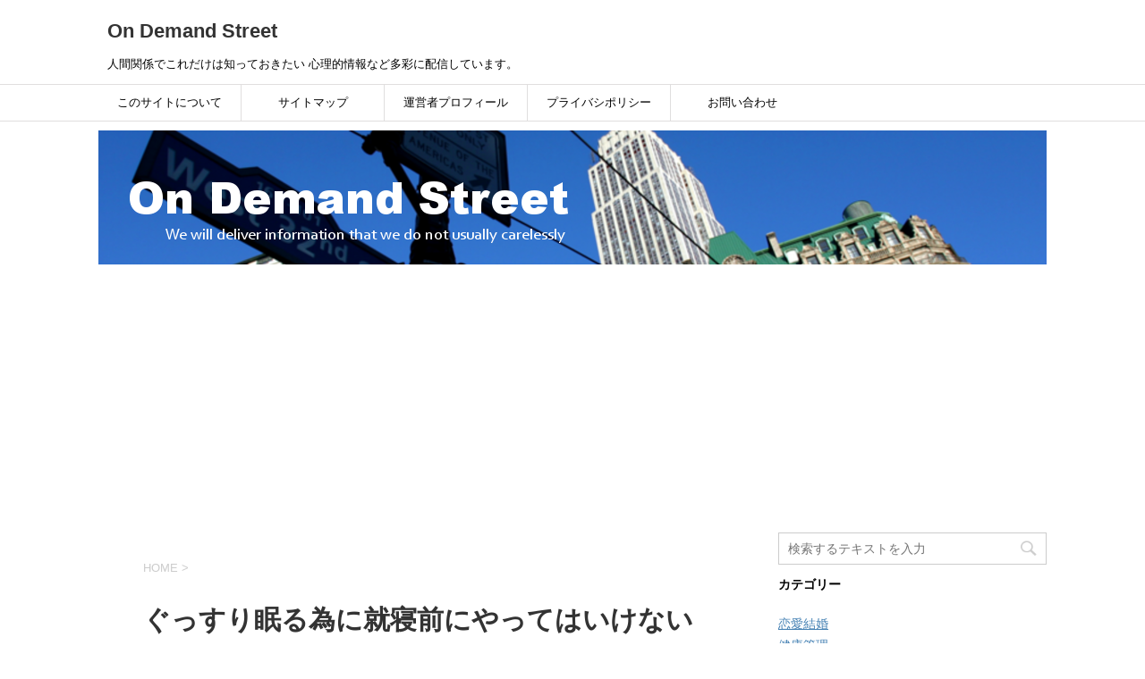

--- FILE ---
content_type: text/html; charset=UTF-8
request_url: https://jkline8.com/archives/4950/%E3%81%90%E3%81%A3%E3%81%99%E3%82%8A%E7%9C%A0%E3%82%8B%E7%82%BA%E3%81%AB%E5%B0%B1%E5%AF%9D%E5%89%8D%E3%81%AB%E3%82%84%E3%81%A3%E3%81%A6%E3%81%AF%E3%81%84%E3%81%91%E3%81%AA%E3%81%84%E3%81%93%E3%81%A84
body_size: 16295
content:
<!DOCTYPE html>
<!--[if lt IE 7]>
<html class="ie6" dir="ltr" lang="ja" prefix="og: https://ogp.me/ns#"> <![endif]-->
<!--[if IE 7]>
<html class="i7" dir="ltr" lang="ja" prefix="og: https://ogp.me/ns#"> <![endif]-->
<!--[if IE 8]>
<html class="ie" dir="ltr" lang="ja" prefix="og: https://ogp.me/ns#"> <![endif]-->
<!--[if gt IE 8]><!-->
<html dir="ltr" lang="ja" prefix="og: https://ogp.me/ns#">
	<!--<![endif]-->
	<head prefix="og: http://ogp.me/ns# fb: http://ogp.me/ns/fb# article: http://ogp.me/ns/article#">
		

		
		<meta charset="UTF-8" >
		<meta name="viewport" content="width=device-width,initial-scale=1.0,user-scalable=yes">
		<meta name="format-detection" content="telephone=no" >
		
		
		<link rel="alternate" type="application/rss+xml" title="On Demand Street RSS Feed" href="https://jkline8.com/feed" />
		<link rel="pingback" href="https://jkline8.com/xmlrpc.php" >
		<!--[if lt IE 9]>
		<script src="https://jkline8.com/wp-content/themes/stinger8/js/html5shiv.js"></script>
		<![endif]-->
				<title>ぐっすり眠る為に就寝前にやってはいけないこと4 | On Demand Street</title>

		<!-- All in One SEO 4.7.8 - aioseo.com -->
	<meta name="robots" content="max-image-preview:large" />
	<meta name="author" content="jkline"/>
	<meta name="google-site-verification" content="on2-fX1z7eggA3Kje1cSSY0ZUOKOq5HljVYGxlT9Y98" />
	<link rel="canonical" href="https://jkline8.com/archives/4950/%e3%81%90%e3%81%a3%e3%81%99%e3%82%8a%e7%9c%a0%e3%82%8b%e7%82%ba%e3%81%ab%e5%b0%b1%e5%af%9d%e5%89%8d%e3%81%ab%e3%82%84%e3%81%a3%e3%81%a6%e3%81%af%e3%81%84%e3%81%91%e3%81%aa%e3%81%84%e3%81%93%e3%81%a84" />
	<meta name="generator" content="All in One SEO (AIOSEO) 4.7.8" />
		<meta property="og:locale" content="ja_JP" />
		<meta property="og:site_name" content="On Demand Street / オンデマンドストリート" />
		<meta property="og:type" content="article" />
		<meta property="og:title" content="ぐっすり眠る為に就寝前にやってはいけないこと4 | On Demand Street" />
		<meta property="og:url" content="https://jkline8.com/archives/4950/%e3%81%90%e3%81%a3%e3%81%99%e3%82%8a%e7%9c%a0%e3%82%8b%e7%82%ba%e3%81%ab%e5%b0%b1%e5%af%9d%e5%89%8d%e3%81%ab%e3%82%84%e3%81%a3%e3%81%a6%e3%81%af%e3%81%84%e3%81%91%e3%81%aa%e3%81%84%e3%81%93%e3%81%a84" />
		<meta property="og:image" content="https://jkline8.com/wp-content/uploads/2020/10/gatag-000090422.jpg" />
		<meta property="og:image:secure_url" content="https://jkline8.com/wp-content/uploads/2020/10/gatag-000090422.jpg" />
		<meta property="og:image:width" content="150" />
		<meta property="og:image:height" content="150" />
		<meta property="article:published_time" content="2020-06-14T10:16:37+00:00" />
		<meta property="article:modified_time" content="2020-06-14T10:26:41+00:00" />
		<meta name="twitter:card" content="summary" />
		<meta name="twitter:site" content="@＠funeralbs" />
		<meta name="twitter:title" content="ぐっすり眠る為に就寝前にやってはいけないこと4 | On Demand Street" />
		<meta name="twitter:image" content="https://jkline8.com/wp-content/uploads/2020/10/gatag-000090422.jpg" />
		<meta name="google" content="nositelinkssearchbox" />
		<script type="application/ld+json" class="aioseo-schema">
			{"@context":"https:\/\/schema.org","@graph":[{"@type":"BreadcrumbList","@id":"https:\/\/jkline8.com\/archives\/4950\/%e3%81%90%e3%81%a3%e3%81%99%e3%82%8a%e7%9c%a0%e3%82%8b%e7%82%ba%e3%81%ab%e5%b0%b1%e5%af%9d%e5%89%8d%e3%81%ab%e3%82%84%e3%81%a3%e3%81%a6%e3%81%af%e3%81%84%e3%81%91%e3%81%aa%e3%81%84%e3%81%93%e3%81%a84#breadcrumblist","itemListElement":[{"@type":"ListItem","@id":"https:\/\/jkline8.com\/#listItem","position":1,"name":"\u5bb6","item":"https:\/\/jkline8.com\/","nextItem":{"@type":"ListItem","@id":"https:\/\/jkline8.com\/archives\/4950\/%e3%81%90%e3%81%a3%e3%81%99%e3%82%8a%e7%9c%a0%e3%82%8b%e7%82%ba%e3%81%ab%e5%b0%b1%e5%af%9d%e5%89%8d%e3%81%ab%e3%82%84%e3%81%a3%e3%81%a6%e3%81%af%e3%81%84%e3%81%91%e3%81%aa%e3%81%84%e3%81%93%e3%81%a84#listItem","name":"\u3050\u3063\u3059\u308a\u7720\u308b\u70ba\u306b\u5c31\u5bdd\u524d\u306b\u3084\u3063\u3066\u306f\u3044\u3051\u306a\u3044\u3053\u30684"}},{"@type":"ListItem","@id":"https:\/\/jkline8.com\/archives\/4950\/%e3%81%90%e3%81%a3%e3%81%99%e3%82%8a%e7%9c%a0%e3%82%8b%e7%82%ba%e3%81%ab%e5%b0%b1%e5%af%9d%e5%89%8d%e3%81%ab%e3%82%84%e3%81%a3%e3%81%a6%e3%81%af%e3%81%84%e3%81%91%e3%81%aa%e3%81%84%e3%81%93%e3%81%a84#listItem","position":2,"name":"\u3050\u3063\u3059\u308a\u7720\u308b\u70ba\u306b\u5c31\u5bdd\u524d\u306b\u3084\u3063\u3066\u306f\u3044\u3051\u306a\u3044\u3053\u30684","previousItem":{"@type":"ListItem","@id":"https:\/\/jkline8.com\/#listItem","name":"\u5bb6"}}]},{"@type":"ItemPage","@id":"https:\/\/jkline8.com\/archives\/4950\/%e3%81%90%e3%81%a3%e3%81%99%e3%82%8a%e7%9c%a0%e3%82%8b%e7%82%ba%e3%81%ab%e5%b0%b1%e5%af%9d%e5%89%8d%e3%81%ab%e3%82%84%e3%81%a3%e3%81%a6%e3%81%af%e3%81%84%e3%81%91%e3%81%aa%e3%81%84%e3%81%93%e3%81%a84#itempage","url":"https:\/\/jkline8.com\/archives\/4950\/%e3%81%90%e3%81%a3%e3%81%99%e3%82%8a%e7%9c%a0%e3%82%8b%e7%82%ba%e3%81%ab%e5%b0%b1%e5%af%9d%e5%89%8d%e3%81%ab%e3%82%84%e3%81%a3%e3%81%a6%e3%81%af%e3%81%84%e3%81%91%e3%81%aa%e3%81%84%e3%81%93%e3%81%a84","name":"\u3050\u3063\u3059\u308a\u7720\u308b\u70ba\u306b\u5c31\u5bdd\u524d\u306b\u3084\u3063\u3066\u306f\u3044\u3051\u306a\u3044\u3053\u30684 | On Demand Street","inLanguage":"ja","isPartOf":{"@id":"https:\/\/jkline8.com\/#website"},"breadcrumb":{"@id":"https:\/\/jkline8.com\/archives\/4950\/%e3%81%90%e3%81%a3%e3%81%99%e3%82%8a%e7%9c%a0%e3%82%8b%e7%82%ba%e3%81%ab%e5%b0%b1%e5%af%9d%e5%89%8d%e3%81%ab%e3%82%84%e3%81%a3%e3%81%a6%e3%81%af%e3%81%84%e3%81%91%e3%81%aa%e3%81%84%e3%81%93%e3%81%a84#breadcrumblist"},"author":{"@id":"https:\/\/jkline8.com\/archives\/author\/jkline#author"},"creator":{"@id":"https:\/\/jkline8.com\/archives\/author\/jkline#author"},"datePublished":"2020-06-14T19:16:37+09:00","dateModified":"2020-06-14T19:26:41+09:00"},{"@type":"Person","@id":"https:\/\/jkline8.com\/#person","name":"jkline","image":{"@type":"ImageObject","@id":"https:\/\/jkline8.com\/archives\/4950\/%e3%81%90%e3%81%a3%e3%81%99%e3%82%8a%e7%9c%a0%e3%82%8b%e7%82%ba%e3%81%ab%e5%b0%b1%e5%af%9d%e5%89%8d%e3%81%ab%e3%82%84%e3%81%a3%e3%81%a6%e3%81%af%e3%81%84%e3%81%91%e3%81%aa%e3%81%84%e3%81%93%e3%81%a84#personImage","url":"https:\/\/secure.gravatar.com\/avatar\/ec37a36f1cbf8eb7f7a3d4abec1400b89d9fa30a81fd95d2de41f048931acfa0?s=96&d=mm&r=g","width":96,"height":96,"caption":"jkline"}},{"@type":"Person","@id":"https:\/\/jkline8.com\/archives\/author\/jkline#author","url":"https:\/\/jkline8.com\/archives\/author\/jkline","name":"jkline","image":{"@type":"ImageObject","@id":"https:\/\/jkline8.com\/archives\/4950\/%e3%81%90%e3%81%a3%e3%81%99%e3%82%8a%e7%9c%a0%e3%82%8b%e7%82%ba%e3%81%ab%e5%b0%b1%e5%af%9d%e5%89%8d%e3%81%ab%e3%82%84%e3%81%a3%e3%81%a6%e3%81%af%e3%81%84%e3%81%91%e3%81%aa%e3%81%84%e3%81%93%e3%81%a84#authorImage","url":"https:\/\/secure.gravatar.com\/avatar\/ec37a36f1cbf8eb7f7a3d4abec1400b89d9fa30a81fd95d2de41f048931acfa0?s=96&d=mm&r=g","width":96,"height":96,"caption":"jkline"}},{"@type":"WebSite","@id":"https:\/\/jkline8.com\/#website","url":"https:\/\/jkline8.com\/","name":"On Demand Street","description":"\u4eba\u9593\u95a2\u4fc2\u3067\u3053\u308c\u3060\u3051\u306f\u77e5\u3063\u3066\u304a\u304d\u305f\u3044  \u5fc3\u7406\u7684\u60c5\u5831\u306a\u3069\u591a\u5f69\u306b\u914d\u4fe1\u3057\u3066\u3044\u307e\u3059\u3002","inLanguage":"ja","publisher":{"@id":"https:\/\/jkline8.com\/#person"}}]}
		</script>
		<!-- All in One SEO -->

<link rel='dns-prefetch' href='//webfonts.xserver.jp' />
<link rel='dns-prefetch' href='//ajax.googleapis.com' />
<script type="text/javascript" id="wpp-js" src="https://jkline8.com/wp-content/plugins/wordpress-popular-posts/assets/js/wpp.min.js?ver=7.2.0" data-sampling="0" data-sampling-rate="100" data-api-url="https://jkline8.com/wp-json/wordpress-popular-posts" data-post-id="4946" data-token="c6065f82b3" data-lang="0" data-debug="0"></script>
<link rel="alternate" title="oEmbed (JSON)" type="application/json+oembed" href="https://jkline8.com/wp-json/oembed/1.0/embed?url=https%3A%2F%2Fjkline8.com%2Farchives%2F4950%2F%25e3%2581%2590%25e3%2581%25a3%25e3%2581%2599%25e3%2582%258a%25e7%259c%25a0%25e3%2582%258b%25e7%2582%25ba%25e3%2581%25ab%25e5%25b0%25b1%25e5%25af%259d%25e5%2589%258d%25e3%2581%25ab%25e3%2582%2584%25e3%2581%25a3%25e3%2581%25a6%25e3%2581%25af%25e3%2581%2584%25e3%2581%2591%25e3%2581%25aa%25e3%2581%2584%25e3%2581%2593%25e3%2581%25a84" />
<link rel="alternate" title="oEmbed (XML)" type="text/xml+oembed" href="https://jkline8.com/wp-json/oembed/1.0/embed?url=https%3A%2F%2Fjkline8.com%2Farchives%2F4950%2F%25e3%2581%2590%25e3%2581%25a3%25e3%2581%2599%25e3%2582%258a%25e7%259c%25a0%25e3%2582%258b%25e7%2582%25ba%25e3%2581%25ab%25e5%25b0%25b1%25e5%25af%259d%25e5%2589%258d%25e3%2581%25ab%25e3%2582%2584%25e3%2581%25a3%25e3%2581%25a6%25e3%2581%25af%25e3%2581%2584%25e3%2581%2591%25e3%2581%25aa%25e3%2581%2584%25e3%2581%2593%25e3%2581%25a84&#038;format=xml" />
		<!-- This site uses the Google Analytics by MonsterInsights plugin v9.11.1 - Using Analytics tracking - https://www.monsterinsights.com/ -->
		<!-- Note: MonsterInsights is not currently configured on this site. The site owner needs to authenticate with Google Analytics in the MonsterInsights settings panel. -->
					<!-- No tracking code set -->
				<!-- / Google Analytics by MonsterInsights -->
		<style id='wp-img-auto-sizes-contain-inline-css' type='text/css'>
img:is([sizes=auto i],[sizes^="auto," i]){contain-intrinsic-size:3000px 1500px}
/*# sourceURL=wp-img-auto-sizes-contain-inline-css */
</style>
<style id='wp-emoji-styles-inline-css' type='text/css'>

	img.wp-smiley, img.emoji {
		display: inline !important;
		border: none !important;
		box-shadow: none !important;
		height: 1em !important;
		width: 1em !important;
		margin: 0 0.07em !important;
		vertical-align: -0.1em !important;
		background: none !important;
		padding: 0 !important;
	}
/*# sourceURL=wp-emoji-styles-inline-css */
</style>
<style id='wp-block-library-inline-css' type='text/css'>
:root{--wp-block-synced-color:#7a00df;--wp-block-synced-color--rgb:122,0,223;--wp-bound-block-color:var(--wp-block-synced-color);--wp-editor-canvas-background:#ddd;--wp-admin-theme-color:#007cba;--wp-admin-theme-color--rgb:0,124,186;--wp-admin-theme-color-darker-10:#006ba1;--wp-admin-theme-color-darker-10--rgb:0,107,160.5;--wp-admin-theme-color-darker-20:#005a87;--wp-admin-theme-color-darker-20--rgb:0,90,135;--wp-admin-border-width-focus:2px}@media (min-resolution:192dpi){:root{--wp-admin-border-width-focus:1.5px}}.wp-element-button{cursor:pointer}:root .has-very-light-gray-background-color{background-color:#eee}:root .has-very-dark-gray-background-color{background-color:#313131}:root .has-very-light-gray-color{color:#eee}:root .has-very-dark-gray-color{color:#313131}:root .has-vivid-green-cyan-to-vivid-cyan-blue-gradient-background{background:linear-gradient(135deg,#00d084,#0693e3)}:root .has-purple-crush-gradient-background{background:linear-gradient(135deg,#34e2e4,#4721fb 50%,#ab1dfe)}:root .has-hazy-dawn-gradient-background{background:linear-gradient(135deg,#faaca8,#dad0ec)}:root .has-subdued-olive-gradient-background{background:linear-gradient(135deg,#fafae1,#67a671)}:root .has-atomic-cream-gradient-background{background:linear-gradient(135deg,#fdd79a,#004a59)}:root .has-nightshade-gradient-background{background:linear-gradient(135deg,#330968,#31cdcf)}:root .has-midnight-gradient-background{background:linear-gradient(135deg,#020381,#2874fc)}:root{--wp--preset--font-size--normal:16px;--wp--preset--font-size--huge:42px}.has-regular-font-size{font-size:1em}.has-larger-font-size{font-size:2.625em}.has-normal-font-size{font-size:var(--wp--preset--font-size--normal)}.has-huge-font-size{font-size:var(--wp--preset--font-size--huge)}.has-text-align-center{text-align:center}.has-text-align-left{text-align:left}.has-text-align-right{text-align:right}.has-fit-text{white-space:nowrap!important}#end-resizable-editor-section{display:none}.aligncenter{clear:both}.items-justified-left{justify-content:flex-start}.items-justified-center{justify-content:center}.items-justified-right{justify-content:flex-end}.items-justified-space-between{justify-content:space-between}.screen-reader-text{border:0;clip-path:inset(50%);height:1px;margin:-1px;overflow:hidden;padding:0;position:absolute;width:1px;word-wrap:normal!important}.screen-reader-text:focus{background-color:#ddd;clip-path:none;color:#444;display:block;font-size:1em;height:auto;left:5px;line-height:normal;padding:15px 23px 14px;text-decoration:none;top:5px;width:auto;z-index:100000}html :where(.has-border-color){border-style:solid}html :where([style*=border-top-color]){border-top-style:solid}html :where([style*=border-right-color]){border-right-style:solid}html :where([style*=border-bottom-color]){border-bottom-style:solid}html :where([style*=border-left-color]){border-left-style:solid}html :where([style*=border-width]){border-style:solid}html :where([style*=border-top-width]){border-top-style:solid}html :where([style*=border-right-width]){border-right-style:solid}html :where([style*=border-bottom-width]){border-bottom-style:solid}html :where([style*=border-left-width]){border-left-style:solid}html :where(img[class*=wp-image-]){height:auto;max-width:100%}:where(figure){margin:0 0 1em}html :where(.is-position-sticky){--wp-admin--admin-bar--position-offset:var(--wp-admin--admin-bar--height,0px)}@media screen and (max-width:600px){html :where(.is-position-sticky){--wp-admin--admin-bar--position-offset:0px}}

/*# sourceURL=wp-block-library-inline-css */
</style><style id='global-styles-inline-css' type='text/css'>
:root{--wp--preset--aspect-ratio--square: 1;--wp--preset--aspect-ratio--4-3: 4/3;--wp--preset--aspect-ratio--3-4: 3/4;--wp--preset--aspect-ratio--3-2: 3/2;--wp--preset--aspect-ratio--2-3: 2/3;--wp--preset--aspect-ratio--16-9: 16/9;--wp--preset--aspect-ratio--9-16: 9/16;--wp--preset--color--black: #000000;--wp--preset--color--cyan-bluish-gray: #abb8c3;--wp--preset--color--white: #ffffff;--wp--preset--color--pale-pink: #f78da7;--wp--preset--color--vivid-red: #cf2e2e;--wp--preset--color--luminous-vivid-orange: #ff6900;--wp--preset--color--luminous-vivid-amber: #fcb900;--wp--preset--color--light-green-cyan: #7bdcb5;--wp--preset--color--vivid-green-cyan: #00d084;--wp--preset--color--pale-cyan-blue: #8ed1fc;--wp--preset--color--vivid-cyan-blue: #0693e3;--wp--preset--color--vivid-purple: #9b51e0;--wp--preset--gradient--vivid-cyan-blue-to-vivid-purple: linear-gradient(135deg,rgb(6,147,227) 0%,rgb(155,81,224) 100%);--wp--preset--gradient--light-green-cyan-to-vivid-green-cyan: linear-gradient(135deg,rgb(122,220,180) 0%,rgb(0,208,130) 100%);--wp--preset--gradient--luminous-vivid-amber-to-luminous-vivid-orange: linear-gradient(135deg,rgb(252,185,0) 0%,rgb(255,105,0) 100%);--wp--preset--gradient--luminous-vivid-orange-to-vivid-red: linear-gradient(135deg,rgb(255,105,0) 0%,rgb(207,46,46) 100%);--wp--preset--gradient--very-light-gray-to-cyan-bluish-gray: linear-gradient(135deg,rgb(238,238,238) 0%,rgb(169,184,195) 100%);--wp--preset--gradient--cool-to-warm-spectrum: linear-gradient(135deg,rgb(74,234,220) 0%,rgb(151,120,209) 20%,rgb(207,42,186) 40%,rgb(238,44,130) 60%,rgb(251,105,98) 80%,rgb(254,248,76) 100%);--wp--preset--gradient--blush-light-purple: linear-gradient(135deg,rgb(255,206,236) 0%,rgb(152,150,240) 100%);--wp--preset--gradient--blush-bordeaux: linear-gradient(135deg,rgb(254,205,165) 0%,rgb(254,45,45) 50%,rgb(107,0,62) 100%);--wp--preset--gradient--luminous-dusk: linear-gradient(135deg,rgb(255,203,112) 0%,rgb(199,81,192) 50%,rgb(65,88,208) 100%);--wp--preset--gradient--pale-ocean: linear-gradient(135deg,rgb(255,245,203) 0%,rgb(182,227,212) 50%,rgb(51,167,181) 100%);--wp--preset--gradient--electric-grass: linear-gradient(135deg,rgb(202,248,128) 0%,rgb(113,206,126) 100%);--wp--preset--gradient--midnight: linear-gradient(135deg,rgb(2,3,129) 0%,rgb(40,116,252) 100%);--wp--preset--font-size--small: 13px;--wp--preset--font-size--medium: 20px;--wp--preset--font-size--large: 36px;--wp--preset--font-size--x-large: 42px;--wp--preset--spacing--20: 0.44rem;--wp--preset--spacing--30: 0.67rem;--wp--preset--spacing--40: 1rem;--wp--preset--spacing--50: 1.5rem;--wp--preset--spacing--60: 2.25rem;--wp--preset--spacing--70: 3.38rem;--wp--preset--spacing--80: 5.06rem;--wp--preset--shadow--natural: 6px 6px 9px rgba(0, 0, 0, 0.2);--wp--preset--shadow--deep: 12px 12px 50px rgba(0, 0, 0, 0.4);--wp--preset--shadow--sharp: 6px 6px 0px rgba(0, 0, 0, 0.2);--wp--preset--shadow--outlined: 6px 6px 0px -3px rgb(255, 255, 255), 6px 6px rgb(0, 0, 0);--wp--preset--shadow--crisp: 6px 6px 0px rgb(0, 0, 0);}:where(.is-layout-flex){gap: 0.5em;}:where(.is-layout-grid){gap: 0.5em;}body .is-layout-flex{display: flex;}.is-layout-flex{flex-wrap: wrap;align-items: center;}.is-layout-flex > :is(*, div){margin: 0;}body .is-layout-grid{display: grid;}.is-layout-grid > :is(*, div){margin: 0;}:where(.wp-block-columns.is-layout-flex){gap: 2em;}:where(.wp-block-columns.is-layout-grid){gap: 2em;}:where(.wp-block-post-template.is-layout-flex){gap: 1.25em;}:where(.wp-block-post-template.is-layout-grid){gap: 1.25em;}.has-black-color{color: var(--wp--preset--color--black) !important;}.has-cyan-bluish-gray-color{color: var(--wp--preset--color--cyan-bluish-gray) !important;}.has-white-color{color: var(--wp--preset--color--white) !important;}.has-pale-pink-color{color: var(--wp--preset--color--pale-pink) !important;}.has-vivid-red-color{color: var(--wp--preset--color--vivid-red) !important;}.has-luminous-vivid-orange-color{color: var(--wp--preset--color--luminous-vivid-orange) !important;}.has-luminous-vivid-amber-color{color: var(--wp--preset--color--luminous-vivid-amber) !important;}.has-light-green-cyan-color{color: var(--wp--preset--color--light-green-cyan) !important;}.has-vivid-green-cyan-color{color: var(--wp--preset--color--vivid-green-cyan) !important;}.has-pale-cyan-blue-color{color: var(--wp--preset--color--pale-cyan-blue) !important;}.has-vivid-cyan-blue-color{color: var(--wp--preset--color--vivid-cyan-blue) !important;}.has-vivid-purple-color{color: var(--wp--preset--color--vivid-purple) !important;}.has-black-background-color{background-color: var(--wp--preset--color--black) !important;}.has-cyan-bluish-gray-background-color{background-color: var(--wp--preset--color--cyan-bluish-gray) !important;}.has-white-background-color{background-color: var(--wp--preset--color--white) !important;}.has-pale-pink-background-color{background-color: var(--wp--preset--color--pale-pink) !important;}.has-vivid-red-background-color{background-color: var(--wp--preset--color--vivid-red) !important;}.has-luminous-vivid-orange-background-color{background-color: var(--wp--preset--color--luminous-vivid-orange) !important;}.has-luminous-vivid-amber-background-color{background-color: var(--wp--preset--color--luminous-vivid-amber) !important;}.has-light-green-cyan-background-color{background-color: var(--wp--preset--color--light-green-cyan) !important;}.has-vivid-green-cyan-background-color{background-color: var(--wp--preset--color--vivid-green-cyan) !important;}.has-pale-cyan-blue-background-color{background-color: var(--wp--preset--color--pale-cyan-blue) !important;}.has-vivid-cyan-blue-background-color{background-color: var(--wp--preset--color--vivid-cyan-blue) !important;}.has-vivid-purple-background-color{background-color: var(--wp--preset--color--vivid-purple) !important;}.has-black-border-color{border-color: var(--wp--preset--color--black) !important;}.has-cyan-bluish-gray-border-color{border-color: var(--wp--preset--color--cyan-bluish-gray) !important;}.has-white-border-color{border-color: var(--wp--preset--color--white) !important;}.has-pale-pink-border-color{border-color: var(--wp--preset--color--pale-pink) !important;}.has-vivid-red-border-color{border-color: var(--wp--preset--color--vivid-red) !important;}.has-luminous-vivid-orange-border-color{border-color: var(--wp--preset--color--luminous-vivid-orange) !important;}.has-luminous-vivid-amber-border-color{border-color: var(--wp--preset--color--luminous-vivid-amber) !important;}.has-light-green-cyan-border-color{border-color: var(--wp--preset--color--light-green-cyan) !important;}.has-vivid-green-cyan-border-color{border-color: var(--wp--preset--color--vivid-green-cyan) !important;}.has-pale-cyan-blue-border-color{border-color: var(--wp--preset--color--pale-cyan-blue) !important;}.has-vivid-cyan-blue-border-color{border-color: var(--wp--preset--color--vivid-cyan-blue) !important;}.has-vivid-purple-border-color{border-color: var(--wp--preset--color--vivid-purple) !important;}.has-vivid-cyan-blue-to-vivid-purple-gradient-background{background: var(--wp--preset--gradient--vivid-cyan-blue-to-vivid-purple) !important;}.has-light-green-cyan-to-vivid-green-cyan-gradient-background{background: var(--wp--preset--gradient--light-green-cyan-to-vivid-green-cyan) !important;}.has-luminous-vivid-amber-to-luminous-vivid-orange-gradient-background{background: var(--wp--preset--gradient--luminous-vivid-amber-to-luminous-vivid-orange) !important;}.has-luminous-vivid-orange-to-vivid-red-gradient-background{background: var(--wp--preset--gradient--luminous-vivid-orange-to-vivid-red) !important;}.has-very-light-gray-to-cyan-bluish-gray-gradient-background{background: var(--wp--preset--gradient--very-light-gray-to-cyan-bluish-gray) !important;}.has-cool-to-warm-spectrum-gradient-background{background: var(--wp--preset--gradient--cool-to-warm-spectrum) !important;}.has-blush-light-purple-gradient-background{background: var(--wp--preset--gradient--blush-light-purple) !important;}.has-blush-bordeaux-gradient-background{background: var(--wp--preset--gradient--blush-bordeaux) !important;}.has-luminous-dusk-gradient-background{background: var(--wp--preset--gradient--luminous-dusk) !important;}.has-pale-ocean-gradient-background{background: var(--wp--preset--gradient--pale-ocean) !important;}.has-electric-grass-gradient-background{background: var(--wp--preset--gradient--electric-grass) !important;}.has-midnight-gradient-background{background: var(--wp--preset--gradient--midnight) !important;}.has-small-font-size{font-size: var(--wp--preset--font-size--small) !important;}.has-medium-font-size{font-size: var(--wp--preset--font-size--medium) !important;}.has-large-font-size{font-size: var(--wp--preset--font-size--large) !important;}.has-x-large-font-size{font-size: var(--wp--preset--font-size--x-large) !important;}
/*# sourceURL=global-styles-inline-css */
</style>

<style id='classic-theme-styles-inline-css' type='text/css'>
/*! This file is auto-generated */
.wp-block-button__link{color:#fff;background-color:#32373c;border-radius:9999px;box-shadow:none;text-decoration:none;padding:calc(.667em + 2px) calc(1.333em + 2px);font-size:1.125em}.wp-block-file__button{background:#32373c;color:#fff;text-decoration:none}
/*# sourceURL=/wp-includes/css/classic-themes.min.css */
</style>
<link rel='stylesheet' id='contact-form-7-css' href='https://jkline8.com/wp-content/plugins/contact-form-7/includes/css/styles.css?ver=6.0.3' type='text/css' media='all' />
<link rel='stylesheet' id='wordpress-popular-posts-css-css' href='https://jkline8.com/wp-content/plugins/wordpress-popular-posts/assets/css/wpp.css?ver=7.2.0' type='text/css' media='all' />
<link rel='stylesheet' id='parent-style-css' href='https://jkline8.com/wp-content/themes/stinger8/style.css?ver=6.9' type='text/css' media='all' />
<link rel='stylesheet' id='normalize-css' href='https://jkline8.com/wp-content/themes/stinger8/css/normalize.css?ver=1.5.9' type='text/css' media='all' />
<link rel='stylesheet' id='font-awesome-css' href='https://jkline8.com/wp-content/themes/stinger8/css/fontawesome/css/font-awesome.min.css?ver=4.5.0' type='text/css' media='all' />
<link rel='stylesheet' id='style-css' href='https://jkline8.com/wp-content/themes/stinger8-child/style.css?ver=6.9' type='text/css' media='all' />
<link rel='stylesheet' id='recent-posts-widget-with-thumbnails-public-style-css' href='https://jkline8.com/wp-content/plugins/recent-posts-widget-with-thumbnails/public.css?ver=7.1.1' type='text/css' media='all' />
<link rel='stylesheet' id='newpost-catch-css' href='https://jkline8.com/wp-content/plugins/newpost-catch/style.css?ver=6.9' type='text/css' media='all' />
<script type="text/javascript" src="//ajax.googleapis.com/ajax/libs/jquery/1.11.3/jquery.min.js?ver=1.11.3" id="jquery-js"></script>
<script type="text/javascript" src="//webfonts.xserver.jp/js/xserverv3.js?fadein=0&amp;ver=2.0.8" id="typesquare_std-js"></script>
<link rel="https://api.w.org/" href="https://jkline8.com/wp-json/" /><link rel="alternate" title="JSON" type="application/json" href="https://jkline8.com/wp-json/wp/v2/media/4946" /><link rel='shortlink' href='https://jkline8.com/?p=4946' />
<script>document.cookie = 'quads_browser_width='+screen.width;</script>            <style id="wpp-loading-animation-styles">@-webkit-keyframes bgslide{from{background-position-x:0}to{background-position-x:-200%}}@keyframes bgslide{from{background-position-x:0}to{background-position-x:-200%}}.wpp-widget-block-placeholder,.wpp-shortcode-placeholder{margin:0 auto;width:60px;height:3px;background:#dd3737;background:linear-gradient(90deg,#dd3737 0%,#571313 10%,#dd3737 100%);background-size:200% auto;border-radius:3px;-webkit-animation:bgslide 1s infinite linear;animation:bgslide 1s infinite linear}</style>
            <style type="text/css" id="custom-background-css">
body.custom-background { background-color: #ffffff; }
</style>
	<link rel="icon" href="https://jkline8.com/wp-content/uploads/2018/01/cropped-89a88adca2f82c0cc452636334410e10_s-1-1-32x32.jpg" sizes="32x32" />
<link rel="icon" href="https://jkline8.com/wp-content/uploads/2018/01/cropped-89a88adca2f82c0cc452636334410e10_s-1-1-192x192.jpg" sizes="192x192" />
<link rel="apple-touch-icon" href="https://jkline8.com/wp-content/uploads/2018/01/cropped-89a88adca2f82c0cc452636334410e10_s-1-1-180x180.jpg" />
<meta name="msapplication-TileImage" content="https://jkline8.com/wp-content/uploads/2018/01/cropped-89a88adca2f82c0cc452636334410e10_s-1-1-270x270.jpg" />
		<style type="text/css" id="wp-custom-css">
			/*-- トップへ戻るボタン --*/
#page-top a {
    background: #008b8b; /*背景色*/
}		</style>
			</head>
	<body class="attachment wp-singular attachment-template-default single single-attachment postid-4946 attachmentid-4946 attachment-png custom-background wp-theme-stinger8 wp-child-theme-stinger8-child" >
			<div id="st-ami">
				<div id="wrapper">
				<div id="wrapper-in">
					<header>
						<div id="headbox-bg">
							<div class="clearfix" id="headbox">
								<nav id="s-navi" class="pcnone">
	<dl class="acordion">
		<dt class="trigger">
			<p><span class="op"><i class="fa fa-bars"></i></span></p>
		</dt>

		<dd class="acordion_tree">
						<div class="menu-%e3%81%8a%e5%95%8f%e3%81%84%e5%90%88%e3%82%8f%e3%81%9b-container"><ul id="menu-%e3%81%8a%e5%95%8f%e3%81%84%e5%90%88%e3%82%8f%e3%81%9b" class="menu"><li id="menu-item-118" class="menu-item menu-item-type-post_type menu-item-object-page menu-item-118"><a href="https://jkline8.com/%e3%81%93%e3%81%ae%e3%82%b5%e3%82%a4%e3%83%88%e3%81%ab%e3%81%a4%e3%81%84%e3%81%a6">このサイトについて</a></li>
<li id="menu-item-1318" class="menu-item menu-item-type-post_type menu-item-object-page menu-item-1318"><a href="https://jkline8.com/%e3%82%b5%e3%82%a4%e3%83%88%e3%83%9e%e3%83%83%e3%83%971%e2%83%a3">サイトマップ</a></li>
<li id="menu-item-164" class="menu-item menu-item-type-post_type menu-item-object-page menu-item-164"><a href="https://jkline8.com/%e9%81%8b%e5%96%b6%e8%80%85%e3%83%97%e3%83%ad%e3%83%95%e3%82%a3%e3%83%bc%e3%83%ab">運営者プロフィール</a></li>
<li id="menu-item-166" class="menu-item menu-item-type-post_type menu-item-object-page menu-item-166"><a href="https://jkline8.com/%e3%83%97%e3%83%a9%e3%82%a4%e3%83%90%e3%82%b7%e3%83%9d%e3%83%aa%e3%82%b7%e3%83%bc-2">プライバシポリシー</a></li>
<li id="menu-item-134" class="menu-item menu-item-type-post_type menu-item-object-page menu-item-134"><a href="https://jkline8.com/%e3%81%8a%e5%95%8f%e3%81%84%e5%90%88%e3%82%8f%e3%81%9b">お問い合わせ</a></li>
</ul></div>			<div class="clear"></div>

		</dd>
	</dl>
</nav>
									<div id="header-l">
									<!-- ロゴ又はブログ名 -->
									<p class="sitename">
										<a href="https://jkline8.com/">
											On Demand Street										</a>
									</p>
									<!-- ロゴ又はブログ名ここまで -->
									<!-- キャプション -->
																			<p class="descr">
											人間関係でこれだけは知っておきたい  心理的情報など多彩に配信しています。										</p>
																		</div><!-- /#header-l -->

							</div><!-- /#headbox-bg -->
						</div><!-- /#headbox clearfix -->

						<div id="gazou-wide">
										<div id="st-menubox">
			<div id="st-menuwide">
				<nav class="smanone clearfix"><ul id="menu-%e3%81%8a%e5%95%8f%e3%81%84%e5%90%88%e3%82%8f%e3%81%9b-1" class="menu"><li class="menu-item menu-item-type-post_type menu-item-object-page menu-item-118"><a href="https://jkline8.com/%e3%81%93%e3%81%ae%e3%82%b5%e3%82%a4%e3%83%88%e3%81%ab%e3%81%a4%e3%81%84%e3%81%a6">このサイトについて</a></li>
<li class="menu-item menu-item-type-post_type menu-item-object-page menu-item-1318"><a href="https://jkline8.com/%e3%82%b5%e3%82%a4%e3%83%88%e3%83%9e%e3%83%83%e3%83%971%e2%83%a3">サイトマップ</a></li>
<li class="menu-item menu-item-type-post_type menu-item-object-page menu-item-164"><a href="https://jkline8.com/%e9%81%8b%e5%96%b6%e8%80%85%e3%83%97%e3%83%ad%e3%83%95%e3%82%a3%e3%83%bc%e3%83%ab">運営者プロフィール</a></li>
<li class="menu-item menu-item-type-post_type menu-item-object-page menu-item-166"><a href="https://jkline8.com/%e3%83%97%e3%83%a9%e3%82%a4%e3%83%90%e3%82%b7%e3%83%9d%e3%83%aa%e3%82%b7%e3%83%bc-2">プライバシポリシー</a></li>
<li class="menu-item menu-item-type-post_type menu-item-object-page menu-item-134"><a href="https://jkline8.com/%e3%81%8a%e5%95%8f%e3%81%84%e5%90%88%e3%82%8f%e3%81%9b">お問い合わせ</a></li>
</ul></nav>			</div>
		</div>
	
														<div id="st-headerbox">
								<div id="st-header">
	<a href="https://jkline8.com/">								
									<img src="https://jkline8.com/wp-content/uploads/2018/03/0a49c79e3c6ed14b761fae760d4e596c.png" height="150" width="1060" alt="" />
	</a>	
								</div>
							</div>
							
						</div>
						<!-- /gazou -->

					</header>
					<div id="content-w">
<div id="content" class="clearfix">
	<div id="contentInner">

		<div class="st-main">

			<!-- ぱんくず -->
			<section id="breadcrumb">
			<ol itemscope itemtype="http://schema.org/BreadcrumbList">
					 <li itemprop="itemListElement" itemscope
      itemtype="http://schema.org/ListItem"><a href="https://jkline8.com" itemprop="item"><span itemprop="name">HOME</span></a> > <meta itemprop="position" content="1" /></li>
							</ol>
			</section>
			<!--/ ぱんくず -->

			<div id="post-4946" class="st-post post-4946 attachment type-attachment status-inherit hentry">
				<article>
					<!--ループ開始 -->
										
										<p class="st-catgroup">
										</p>
									

					<h1 class="entry-title">ぐっすり眠る為に就寝前にやってはいけないこと4</h1>

					<div class="blogbox">
						<p><span class="kdate">
															投稿日：<time class="updated" datetime="2020-06-14T19:16:37+0900">2020年6月14日</time>
													</span></p>
					</div>

					<div class="mainbox">
							<div class="entry-content">
								<p class="attachment"><a onclick="javascript:pageTracker._trackPageview('/downloads/wp-content/uploads/2020/06/865761a70c4856cb6f0c37b2901a0427.png');"  href='https://jkline8.com/wp-content/uploads/2020/06/865761a70c4856cb6f0c37b2901a0427.png'><img fetchpriority="high" decoding="async" width="300" height="250" src="https://jkline8.com/wp-content/uploads/2020/06/865761a70c4856cb6f0c37b2901a0427.png" class="attachment-medium size-medium" alt="ぐっすり眠る為に就寝前にやってはいけないこと" /></a></p>
							</div>
						<div class="adbox">

				
	
							
	</div>
		
							
					</div><!-- .mainboxここまで -->
	
							<div class="sns">
	<ul class="clearfix">
		<!--ツイートボタン-->
		<li class="twitter"> 
		<a onclick="window.open('//twitter.com/intent/tweet?url=https%3A%2F%2Fjkline8.com%2Farchives%2F4950%2F%25e3%2581%2590%25e3%2581%25a3%25e3%2581%2599%25e3%2582%258a%25e7%259c%25a0%25e3%2582%258b%25e7%2582%25ba%25e3%2581%25ab%25e5%25b0%25b1%25e5%25af%259d%25e5%2589%258d%25e3%2581%25ab%25e3%2582%2584%25e3%2581%25a3%25e3%2581%25a6%25e3%2581%25af%25e3%2581%2584%25e3%2581%2591%25e3%2581%25aa%25e3%2581%2584%25e3%2581%2593%25e3%2581%25a84&text=%E3%81%90%E3%81%A3%E3%81%99%E3%82%8A%E7%9C%A0%E3%82%8B%E7%82%BA%E3%81%AB%E5%B0%B1%E5%AF%9D%E5%89%8D%E3%81%AB%E3%82%84%E3%81%A3%E3%81%A6%E3%81%AF%E3%81%84%E3%81%91%E3%81%AA%E3%81%84%E3%81%93%E3%81%A84&tw_p=tweetbutton', '', 'width=500,height=450'); return false;"><i class="fa fa-twitter"></i><span class="snstext " >Twitter</span></a>
		</li>

		<!--Facebookボタン-->      
		<li class="facebook">
		<a href="//www.facebook.com/sharer.php?src=bm&u=https%3A%2F%2Fjkline8.com%2Farchives%2F4950%2F%25e3%2581%2590%25e3%2581%25a3%25e3%2581%2599%25e3%2582%258a%25e7%259c%25a0%25e3%2582%258b%25e7%2582%25ba%25e3%2581%25ab%25e5%25b0%25b1%25e5%25af%259d%25e5%2589%258d%25e3%2581%25ab%25e3%2582%2584%25e3%2581%25a3%25e3%2581%25a6%25e3%2581%25af%25e3%2581%2584%25e3%2581%2591%25e3%2581%25aa%25e3%2581%2584%25e3%2581%2593%25e3%2581%25a84&t=%E3%81%90%E3%81%A3%E3%81%99%E3%82%8A%E7%9C%A0%E3%82%8B%E7%82%BA%E3%81%AB%E5%B0%B1%E5%AF%9D%E5%89%8D%E3%81%AB%E3%82%84%E3%81%A3%E3%81%A6%E3%81%AF%E3%81%84%E3%81%91%E3%81%AA%E3%81%84%E3%81%93%E3%81%A84" target="_blank"><i class="fa fa-facebook"></i><span class="snstext " >Facebook</span>
		</a>
		</li>

		<!--Google+1ボタン-->
		<li class="googleplus">
		<a href="https://plus.google.com/share?url=https%3A%2F%2Fjkline8.com%2Farchives%2F4950%2F%25e3%2581%2590%25e3%2581%25a3%25e3%2581%2599%25e3%2582%258a%25e7%259c%25a0%25e3%2582%258b%25e7%2582%25ba%25e3%2581%25ab%25e5%25b0%25b1%25e5%25af%259d%25e5%2589%258d%25e3%2581%25ab%25e3%2582%2584%25e3%2581%25a3%25e3%2581%25a6%25e3%2581%25af%25e3%2581%2584%25e3%2581%2591%25e3%2581%25aa%25e3%2581%2584%25e3%2581%2593%25e3%2581%25a84" target="_blank"><i class="fa fa-google-plus"></i><span class="snstext " >Google+</span></a>
		</li>

		<!--ポケットボタン-->      
		<li class="pocket">
		<a onclick="window.open('//getpocket.com/edit?url=https%3A%2F%2Fjkline8.com%2Farchives%2F4950%2F%25e3%2581%2590%25e3%2581%25a3%25e3%2581%2599%25e3%2582%258a%25e7%259c%25a0%25e3%2582%258b%25e7%2582%25ba%25e3%2581%25ab%25e5%25b0%25b1%25e5%25af%259d%25e5%2589%258d%25e3%2581%25ab%25e3%2582%2584%25e3%2581%25a3%25e3%2581%25a6%25e3%2581%25af%25e3%2581%2584%25e3%2581%2591%25e3%2581%25aa%25e3%2581%2584%25e3%2581%2593%25e3%2581%25a84&title=%E3%81%90%E3%81%A3%E3%81%99%E3%82%8A%E7%9C%A0%E3%82%8B%E7%82%BA%E3%81%AB%E5%B0%B1%E5%AF%9D%E5%89%8D%E3%81%AB%E3%82%84%E3%81%A3%E3%81%A6%E3%81%AF%E3%81%84%E3%81%91%E3%81%AA%E3%81%84%E3%81%93%E3%81%A84', '', 'width=500,height=350'); return false;"><i class="fa fa-get-pocket"></i><span class="snstext " >Pocket</span></a></li>

		<!--はてブボタン-->  
		<li class="hatebu">       
			<a href="//b.hatena.ne.jp/entry/https://jkline8.com/archives/4950/%e3%81%90%e3%81%a3%e3%81%99%e3%82%8a%e7%9c%a0%e3%82%8b%e7%82%ba%e3%81%ab%e5%b0%b1%e5%af%9d%e5%89%8d%e3%81%ab%e3%82%84%e3%81%a3%e3%81%a6%e3%81%af%e3%81%84%e3%81%91%e3%81%aa%e3%81%84%e3%81%93%e3%81%a84" class="hatena-bookmark-button" data-hatena-bookmark-layout="simple" title="ぐっすり眠る為に就寝前にやってはいけないこと4"><span style="font-weight:bold" class="fa-hatena">B!</span><span class="snstext " >はてブ</span>
			</a><script type="text/javascript" src="//b.st-hatena.com/js/bookmark_button.js" charset="utf-8" async="async"></script>

		</li>

		<!--LINEボタン-->   
		<li class="line">
		<a href="//line.me/R/msg/text/?%E3%81%90%E3%81%A3%E3%81%99%E3%82%8A%E7%9C%A0%E3%82%8B%E7%82%BA%E3%81%AB%E5%B0%B1%E5%AF%9D%E5%89%8D%E3%81%AB%E3%82%84%E3%81%A3%E3%81%A6%E3%81%AF%E3%81%84%E3%81%91%E3%81%AA%E3%81%84%E3%81%93%E3%81%A84%0Ahttps%3A%2F%2Fjkline8.com%2Farchives%2F4950%2F%25e3%2581%2590%25e3%2581%25a3%25e3%2581%2599%25e3%2582%258a%25e7%259c%25a0%25e3%2582%258b%25e7%2582%25ba%25e3%2581%25ab%25e5%25b0%25b1%25e5%25af%259d%25e5%2589%258d%25e3%2581%25ab%25e3%2582%2584%25e3%2581%25a3%25e3%2581%25a6%25e3%2581%25af%25e3%2581%2584%25e3%2581%2591%25e3%2581%25aa%25e3%2581%2584%25e3%2581%2593%25e3%2581%25a84" target="_blank"><i class="fa fa-comment" aria-hidden="true"></i><span class="snstext" >LINE</span></a>
		</li>     
	</ul>

	</div> 

						<p class="tagst">
							<i class="fa fa-folder-open-o" aria-hidden="true"></i>-<br/>
													</p>

										<!--ループ終了-->
<center>Sponsored Link<br>
<style>
.example { width: 300px; height: 250px; }
@media(min-width: 340px) { .example { width: 336px; height:280px; } }
</style>
<script async src="//pagead2.googlesyndication.com/pagead/js/adsbygoogle.js"></script>
<!-- 記事内広告１ -->
<ins class="adsbygoogle example"
     style="display:inline-block;width:300px;height:250px"
     data-ad-client="ca-pub-7019622551181091"
     data-ad-slot="7006279138"></ins>
<script>
(adsbygoogle = window.adsbygoogle || []).push({});
</script>
</center>
&nbsp;
			</article>

					<div class="st-aside">

						<hr class="hrcss" />
<div id="comments">
     	<div id="respond" class="comment-respond">
		<p id="st-reply-title" class="comment-reply-title">comment <small><a rel="nofollow" id="cancel-comment-reply-link" href="/archives/4950/%E3%81%90%E3%81%A3%E3%81%99%E3%82%8A%E7%9C%A0%E3%82%8B%E7%82%BA%E3%81%AB%E5%B0%B1%E5%AF%9D%E5%89%8D%E3%81%AB%E3%82%84%E3%81%A3%E3%81%A6%E3%81%AF%E3%81%84%E3%81%91%E3%81%AA%E3%81%84%E3%81%93%E3%81%A84#respond" style="display:none;">コメントをキャンセル</a></small></p><form action="https://jkline8.com/wp-comments-post.php" method="post" id="commentform" class="comment-form"><p class="comment-notes"><span id="email-notes">メールアドレスが公開されることはありません。</span> <span class="required-field-message"><span class="required">※</span> が付いている欄は必須項目です</span></p><p class="comment-form-comment"><label for="comment">コメント <span class="required">※</span></label> <textarea id="comment" name="comment" cols="45" rows="8" maxlength="65525" required="required"></textarea></p><p class="comment-form-author"><label for="author">名前 <span class="required">※</span></label> <input id="author" name="author" type="text" value="" size="30" maxlength="245" autocomplete="name" required="required" /></p>
<p class="comment-form-email"><label for="email">メール <span class="required">※</span></label> <input id="email" name="email" type="text" value="" size="30" maxlength="100" aria-describedby="email-notes" autocomplete="email" required="required" /></p>
<p class="comment-form-url"><label for="url">サイト</label> <input id="url" name="url" type="text" value="" size="30" maxlength="200" autocomplete="url" /></p>
<p class="form-submit"><input name="submit" type="submit" id="submit" class="submit" value="コメントを送る" /> <input type='hidden' name='comment_post_ID' value='4946' id='comment_post_ID' />
<input type='hidden' name='comment_parent' id='comment_parent' value='0' />
</p><p style="display: none !important;" class="akismet-fields-container" data-prefix="ak_"><label>&#916;<textarea name="ak_hp_textarea" cols="45" rows="8" maxlength="100"></textarea></label><input type="hidden" id="ak_js_1" name="ak_js" value="81"/><script>document.getElementById( "ak_js_1" ).setAttribute( "value", ( new Date() ).getTime() );</script></p></form>	</div><!-- #respond -->
	</div>

<!-- END singer -->

						<!--関連記事-->
						<p class="point"><span class="point-in">関連記事</span></p>
<div class="kanren">
							<dl class="clearfix">
				<dt><a href="https://jkline8.com/archives/247">
													<img width="150" height="150" src="https://jkline8.com/wp-content/uploads/2018/02/cd51a70137b27cc01921ed99383046ab.png" class="attachment-thumbnail size-thumbnail wp-post-image" alt="" decoding="async" loading="lazy" srcset="https://jkline8.com/wp-content/uploads/2018/02/cd51a70137b27cc01921ed99383046ab.png 150w, https://jkline8.com/wp-content/uploads/2018/02/cd51a70137b27cc01921ed99383046ab-100x100.png 100w" sizes="auto, (max-width: 150px) 100vw, 150px" />											</a></dt>
				<dd>
					<p class="kanren-t"><a href="https://jkline8.com/archives/247">
							病院に引き取りに行ったら･･･あり得ない葬儀ハプニング						</a></p>

					<div class="smanone2">
						<p>病院に引き取りに行ったらとんでもないハプニングが発生してしまいました。 これは私が過去に葬儀社に勤務仕立ての頃、初めてやらかしたハプニングの１コマを紹介します。 病院で大切な方が旅立つと、依頼を受けた &#8230; </p>
					</div>
				</dd>
			</dl>
					<dl class="clearfix">
				<dt><a href="https://jkline8.com/archives/2383">
													<img width="150" height="150" src="https://jkline8.com/wp-content/uploads/2018/05/add0fd3d486a0bfea2ad24834f0aa57e.jpg" class="attachment-thumbnail size-thumbnail wp-post-image" alt="ダメ男か診断、デート中彼氏の行動を診断" decoding="async" loading="lazy" srcset="https://jkline8.com/wp-content/uploads/2018/05/add0fd3d486a0bfea2ad24834f0aa57e.jpg 150w, https://jkline8.com/wp-content/uploads/2018/05/add0fd3d486a0bfea2ad24834f0aa57e-100x100.jpg 100w" sizes="auto, (max-width: 150px) 100vw, 150px" />											</a></dt>
				<dd>
					<p class="kanren-t"><a href="https://jkline8.com/archives/2383">
							ダメ男か診断、デート中彼氏の行動から彼女をダメ女にするかを見抜く方法						</a></p>

					<div class="smanone2">
						<p>あなたの付き合い方は彼女をダメ女、彼氏は優しすぎて返ってダメ男にしていませんか。口だけ達者で実際は自己中で彼女に対し優しい所何もない！っていうダメ男になっていませんか？ さらにデート中彼氏の行動が彼女 &#8230; </p>
					</div>
				</dd>
			</dl>
					<dl class="clearfix">
				<dt><a href="https://jkline8.com/archives/3661">
													<img width="148" height="148" src="https://jkline8.com/wp-content/uploads/2019/01/934270cea7a3a932d1174c6f36bfac39.jpg" class="attachment-thumbnail size-thumbnail wp-post-image" alt="水卜と三浦の漢字の違い、読み方は同じでも苗字の由来" decoding="async" loading="lazy" srcset="https://jkline8.com/wp-content/uploads/2019/01/934270cea7a3a932d1174c6f36bfac39.jpg 148w, https://jkline8.com/wp-content/uploads/2019/01/934270cea7a3a932d1174c6f36bfac39-100x100.jpg 100w" sizes="auto, (max-width: 148px) 100vw, 148px" />											</a></dt>
				<dd>
					<p class="kanren-t"><a href="https://jkline8.com/archives/3661">
							水卜/三浦の漢字の違い、読み方は同じでも苗字の由来が凄かった!?						</a></p>

					<div class="smanone2">
						<p>朝テレビを見ていると日本テレビアナウンサー水卜麻美の苗字「水卜」は「みうら」という読み方なのは皆さんもご存知ですよね。 しかし日本に来て未だ日の浅い海外留学生などは、通常の苗字「三浦」の読み方は知って &#8230; </p>
					</div>
				</dd>
			</dl>
					<dl class="clearfix">
				<dt><a href="https://jkline8.com/archives/3067">
													<img width="150" height="150" src="https://jkline8.com/wp-content/uploads/2018/08/fe23c0395aee4c65f73ec18cc1ab644c.jpg" class="attachment-thumbnail size-thumbnail wp-post-image" alt="うまくいかない恋愛、イライラしている人" decoding="async" loading="lazy" srcset="https://jkline8.com/wp-content/uploads/2018/08/fe23c0395aee4c65f73ec18cc1ab644c.jpg 150w, https://jkline8.com/wp-content/uploads/2018/08/fe23c0395aee4c65f73ec18cc1ab644c-100x100.jpg 100w" sizes="auto, (max-width: 150px) 100vw, 150px" />											</a></dt>
				<dd>
					<p class="kanren-t"><a href="https://jkline8.com/archives/3067">
							うまくいかない恋愛、イライラしている人の心理的恋愛方法とは!?						</a></p>

					<div class="smanone2">
						<p>うまくいかない恋愛はイライラしてばかりで、いい加減疲れ自信まで無くしたという人も多い。 気になる男性からアプローチを受け2人で食事やデートなどしているが、いつの間にか相手からフラれてしまう事ありません &#8230; </p>
					</div>
				</dd>
			</dl>
					<dl class="clearfix">
				<dt><a href="https://jkline8.com/archives/3409">
													<img width="150" height="150" src="https://jkline8.com/wp-content/uploads/2018/10/f29e47d7e8b2b306b92710942fbcaf1b.jpg" class="attachment-thumbnail size-thumbnail wp-post-image" alt="ナルシストの特徴や駄目な理由" decoding="async" loading="lazy" srcset="https://jkline8.com/wp-content/uploads/2018/10/f29e47d7e8b2b306b92710942fbcaf1b.jpg 150w, https://jkline8.com/wp-content/uploads/2018/10/f29e47d7e8b2b306b92710942fbcaf1b-100x100.jpg 100w" sizes="auto, (max-width: 150px) 100vw, 150px" />											</a></dt>
				<dd>
					<p class="kanren-t"><a href="https://jkline8.com/archives/3409">
							ナルシストの特徴や駄目な理由！心理学から見てすぐわかる自信家の人とは						</a></p>

					<div class="smanone2">
						<p>ナルシストとは…… 周囲の人を巻き込み自分の良さを第三者に認めさせようとする心理思考を言います。 自分の事ばかり話したり、注目の的になるのが好きだったり、自分だけ特別だと思っている人など、あなたの周り &#8230; </p>
					</div>
				</dd>
			</dl>
				</div>
						<!--ページナビ-->
						<div class="p-navi clearfix">
							<dl>
																							</dl>
						</div>
					</div><!-- /st-aside -->

			</div>
			<!--/post-->

		</div><!-- /st-main -->
	</div>
	<!-- /#contentInner -->
	<div id="side">
	<div class="st-aside">

		
		<!--<div class="kanren">
							<dl class="clearfix">
				<dt><a href="https://jkline8.com/archives/5026">
													<img width="150" height="150" src="https://jkline8.com/wp-content/uploads/2020/09/3-150x150.jpg" class="attachment-thumbnail size-thumbnail wp-post-image" alt="あなたの銀行口座は大丈夫？不正利用や補償など銀行に纏わる問題を解決" decoding="async" loading="lazy" srcset="https://jkline8.com/wp-content/uploads/2020/09/3.jpg 150w, https://jkline8.com/wp-content/uploads/2020/09/3-100x100.jpg 100w" sizes="auto, (max-width: 150px) 100vw, 150px" />											</a></dt>
				<dd>
					<div class="blog_info">
						<p>2020/09/27</p>
					</div>
					<p class="kanren-t"><a href="https://jkline8.com/archives/5026">あなたの銀行口座は大丈夫!?不正利用や補償など銀行に纏わる問題を解決</a></p>

					<div class="smanone2">
											</div>
				</dd>
			</dl>
					<dl class="clearfix">
				<dt><a href="https://jkline8.com/archives/5011">
													<img width="150" height="150" src="https://jkline8.com/wp-content/uploads/2020/09/361ff4c654d1daa4eaba5cf0bcd76e00-150x150.png" class="attachment-thumbnail size-thumbnail wp-post-image" alt="一人暮らしの男性でもアイロンがけは難しくない" decoding="async" loading="lazy" srcset="https://jkline8.com/wp-content/uploads/2020/09/361ff4c654d1daa4eaba5cf0bcd76e00.png 150w, https://jkline8.com/wp-content/uploads/2020/09/361ff4c654d1daa4eaba5cf0bcd76e00-100x100.png 100w" sizes="auto, (max-width: 150px) 100vw, 150px" />											</a></dt>
				<dd>
					<div class="blog_info">
						<p>2020/09/13</p>
					</div>
					<p class="kanren-t"><a href="https://jkline8.com/archives/5011">一人暮らしの男性でもアイロンがけは難しくない!?プロが教える洗濯からの裏技とは</a></p>

					<div class="smanone2">
											</div>
				</dd>
			</dl>
					<dl class="clearfix">
				<dt><a href="https://jkline8.com/archives/4995">
													<img width="150" height="150" src="https://jkline8.com/wp-content/uploads/2020/09/b629e54be36be8c80759245199d20a27-150x150.jpg" class="attachment-thumbnail size-thumbnail wp-post-image" alt="なぜイラっとする言い方しか出来ない" decoding="async" loading="lazy" srcset="https://jkline8.com/wp-content/uploads/2020/09/b629e54be36be8c80759245199d20a27.jpg 150w, https://jkline8.com/wp-content/uploads/2020/09/b629e54be36be8c80759245199d20a27-100x100.jpg 100w" sizes="auto, (max-width: 150px) 100vw, 150px" />											</a></dt>
				<dd>
					<div class="blog_info">
						<p>2020/09/06</p>
					</div>
					<p class="kanren-t"><a href="https://jkline8.com/archives/4995">なぜイラっとする言い方しか出来ない!?夫婦喧嘩の原因も勘違いな言い方から始まる</a></p>

					<div class="smanone2">
											</div>
				</dd>
			</dl>
					<dl class="clearfix">
				<dt><a href="https://jkline8.com/archives/4962">
													<img width="150" height="150" src="https://jkline8.com/wp-content/uploads/2020/08/gahag-0113916038-1-150x150.jpg" class="attachment-thumbnail size-thumbnail wp-post-image" alt="" decoding="async" loading="lazy" srcset="https://jkline8.com/wp-content/uploads/2020/08/gahag-0113916038-1-150x150.jpg 150w, https://jkline8.com/wp-content/uploads/2020/08/gahag-0113916038-1-100x100.jpg 100w" sizes="auto, (max-width: 150px) 100vw, 150px" />											</a></dt>
				<dd>
					<div class="blog_info">
						<p>2020/08/11</p>
					</div>
					<p class="kanren-t"><a href="https://jkline8.com/archives/4962">猫の不可解な行動「なぜ」がわかればもっと好きになる!?犬とは違う謎の行動学</a></p>

					<div class="smanone2">
											</div>
				</dd>
			</dl>
					<dl class="clearfix">
				<dt><a href="https://jkline8.com/archives/4957">
													<img width="150" height="150" src="https://jkline8.com/wp-content/uploads/2020/06/15ac098655531e7451df8094827ab11f-150x150.jpg" class="attachment-thumbnail size-thumbnail wp-post-image" alt="間違った茶碗選びであなたは太る" decoding="async" loading="lazy" srcset="https://jkline8.com/wp-content/uploads/2020/06/15ac098655531e7451df8094827ab11f.jpg 150w, https://jkline8.com/wp-content/uploads/2020/06/15ac098655531e7451df8094827ab11f-100x100.jpg 100w" sizes="auto, (max-width: 150px) 100vw, 150px" />											</a></dt>
				<dd>
					<div class="blog_info">
						<p>2020/06/21</p>
					</div>
					<p class="kanren-t"><a href="https://jkline8.com/archives/4957">間違った茶碗選びであなたは太る!?色を変えるだけの簡単ダイエットとは</a></p>

					<div class="smanone2">
											</div>
				</dd>
			</dl>
				</div>-->

					<div id="mybox">
				<div class="ad"><div id="search">
	<form method="get" id="searchform" action="https://jkline8.com/">
		<label class="hidden" for="s">
					</label>
		<input type="text" placeholder="検索するテキストを入力" value="" name="s" id="s" />
		<input type="image" src="https://jkline8.com/wp-content/themes/stinger8/images/search.png" alt="検索" id="searchsubmit" />
	</form>
</div>
<!-- /stinger --> </div><div class="ad"><p class="menu_underh2">カテゴリー</p>
			<ul>
					<li class="cat-item cat-item-17"><a href="https://jkline8.com/archives/category/love-marriage">恋愛結婚</a>
</li>
	<li class="cat-item cat-item-18"><a href="https://jkline8.com/archives/category/health-care">健康管理</a>
</li>
	<li class="cat-item cat-item-19"><a href="https://jkline8.com/archives/category/education">教育関連</a>
</li>
	<li class="cat-item cat-item-20"><a href="https://jkline8.com/archives/category/human-relations">人間関係</a>
</li>
	<li class="cat-item cat-item-16"><a href="https://jkline8.com/archives/category/living-environment">生活環境</a>
</li>
	<li class="cat-item cat-item-14"><a href="https://jkline8.com/archives/category/illness-accident">病気事故</a>
</li>
	<li class="cat-item cat-item-13"><a href="https://jkline8.com/archives/category/trouble">トラブル</a>
</li>
	<li class="cat-item cat-item-10"><a href="https://jkline8.com/archives/category/ensupo">エンスポ</a>
</li>
	<li class="cat-item cat-item-1"><a href="https://jkline8.com/archives/category/funeral">葬儀関係</a>
</li>
	<li class="cat-item cat-item-12"><a href="https://jkline8.com/archives/category/shirinestempie">神社仏閣</a>
</li>
	<li class="cat-item cat-item-11"><a href="https://jkline8.com/archives/category/buddhist-altar">仏壇仏具</a>
</li>
			</ul>

			</div>
<div class="ad">

</div>
<div class="ad"><p class="menu_underh2">運営者プロフィール</p>			<div class="textwidget"><p><img loading="lazy" decoding="async" class="alignnone size-medium wp-image-219" src="https://jkline8.com/wp-content/uploads/2018/02/usiro-300x277.jpg" alt="" width="300" height="277" srcset="https://jkline8.com/wp-content/uploads/2018/02/usiro-300x277.jpg 300w, https://jkline8.com/wp-content/uploads/2018/02/usiro.jpg 640w" sizes="auto, (max-width: 300px) 100vw, 300px" /></p>
<p>ブログ運営者：大林いっせい</p>
<p>平成から新年号に･･･日々大きく変わりゆくこの時代、人間活動の場としてその役割をストリートに変え、素朴な疑問や気になった事、そして日常のお得な情報はもとより健康の為に見逃せない食生活、人間関係でこれだけは知っておきたい心理的情報などまとめサイトとして配信しています。</p>
<p>フリーコンサルタント</p>
</div>
		</div>			</div>
				<!-- 追尾広告エリア -->
		<div id="scrollad">
					</div>
		<!-- 追尾広告エリアここまで -->
	</div>
</div>
<!-- /#side -->
</div>
<!--/#content -->
</div><!-- /contentw -->
<footer>
<div id="footer">
<div id="footer-in">
<div class="footermenubox clearfix "><ul id="menu-%e3%81%8a%e5%95%8f%e3%81%84%e5%90%88%e3%82%8f%e3%81%9b-2" class="footermenust"><li class="menu-item menu-item-type-post_type menu-item-object-page menu-item-118"><a href="https://jkline8.com/%e3%81%93%e3%81%ae%e3%82%b5%e3%82%a4%e3%83%88%e3%81%ab%e3%81%a4%e3%81%84%e3%81%a6">このサイトについて</a></li>
<li class="menu-item menu-item-type-post_type menu-item-object-page menu-item-1318"><a href="https://jkline8.com/%e3%82%b5%e3%82%a4%e3%83%88%e3%83%9e%e3%83%83%e3%83%971%e2%83%a3">サイトマップ</a></li>
<li class="menu-item menu-item-type-post_type menu-item-object-page menu-item-164"><a href="https://jkline8.com/%e9%81%8b%e5%96%b6%e8%80%85%e3%83%97%e3%83%ad%e3%83%95%e3%82%a3%e3%83%bc%e3%83%ab">運営者プロフィール</a></li>
<li class="menu-item menu-item-type-post_type menu-item-object-page menu-item-166"><a href="https://jkline8.com/%e3%83%97%e3%83%a9%e3%82%a4%e3%83%90%e3%82%b7%e3%83%9d%e3%83%aa%e3%82%b7%e3%83%bc-2">プライバシポリシー</a></li>
<li class="menu-item menu-item-type-post_type menu-item-object-page menu-item-134"><a href="https://jkline8.com/%e3%81%8a%e5%95%8f%e3%81%84%e5%90%88%e3%82%8f%e3%81%9b">お問い合わせ</a></li>
</ul></div>	<div class="footer-wbox clearfix">

		<div class="footer-c">
			<!-- フッターのメインコンテンツ -->
			<p class="footerlogo">
			<!-- ロゴ又はブログ名 -->
									<a href="https://jkline8.com/">
									On Demand Street									</a>
							</p>

			<p>
				<a href="https://jkline8.com/">人間関係でこれだけは知っておきたい  心理的情報など多彩に配信しています。</a>
			</p>
		</div>
	</div>

	<p class="copy">Copyright&copy;
		On Demand Street		,
		2026		All Rights Reserved.</p>

</div>
</div>
</footer>
</div>
<!-- /#wrapperin -->
</div>
<!-- /#wrapper -->
</div><!-- /#st-ami -->
<!-- ページトップへ戻る -->
	<div id="page-top"><a href="#wrapper" class="fa fa-angle-up"></a></div>
<!-- ページトップへ戻る　終わり -->
<script type="speculationrules">
{"prefetch":[{"source":"document","where":{"and":[{"href_matches":"/*"},{"not":{"href_matches":["/wp-*.php","/wp-admin/*","/wp-content/uploads/*","/wp-content/*","/wp-content/plugins/*","/wp-content/themes/stinger8-child/*","/wp-content/themes/stinger8/*","/*\\?(.+)"]}},{"not":{"selector_matches":"a[rel~=\"nofollow\"]"}},{"not":{"selector_matches":".no-prefetch, .no-prefetch a"}}]},"eagerness":"conservative"}]}
</script>

<!-- tracker added by Ultimate Google Analytics plugin v1.6.0: http://www.oratransplant.nl/uga -->
<script type="text/javascript">
var gaJsHost = (("https:" == document.location.protocol) ? "https://ssl." : "http://www.");
document.write(unescape("%3Cscript src='" + gaJsHost + "google-analytics.com/ga.js' type='text/javascript'%3E%3C/script%3E"));
</script>
<script type="text/javascript">
var pageTracker = _gat._getTracker("UA-113320254-1");
pageTracker._initData();
pageTracker._trackPageview();
</script>
<script type="text/javascript" src="https://jkline8.com/wp-includes/js/comment-reply.min.js?ver=6.9" id="comment-reply-js" async="async" data-wp-strategy="async" fetchpriority="low"></script>
<script type="text/javascript" src="https://jkline8.com/wp-includes/js/dist/hooks.min.js?ver=dd5603f07f9220ed27f1" id="wp-hooks-js"></script>
<script type="text/javascript" src="https://jkline8.com/wp-includes/js/dist/i18n.min.js?ver=c26c3dc7bed366793375" id="wp-i18n-js"></script>
<script type="text/javascript" id="wp-i18n-js-after">
/* <![CDATA[ */
wp.i18n.setLocaleData( { 'text direction\u0004ltr': [ 'ltr' ] } );
//# sourceURL=wp-i18n-js-after
/* ]]> */
</script>
<script type="text/javascript" src="https://jkline8.com/wp-content/plugins/contact-form-7/includes/swv/js/index.js?ver=6.0.3" id="swv-js"></script>
<script type="text/javascript" id="contact-form-7-js-translations">
/* <![CDATA[ */
( function( domain, translations ) {
	var localeData = translations.locale_data[ domain ] || translations.locale_data.messages;
	localeData[""].domain = domain;
	wp.i18n.setLocaleData( localeData, domain );
} )( "contact-form-7", {"translation-revision-date":"2025-01-14 04:07:30+0000","generator":"GlotPress\/4.0.1","domain":"messages","locale_data":{"messages":{"":{"domain":"messages","plural-forms":"nplurals=1; plural=0;","lang":"ja_JP"},"This contact form is placed in the wrong place.":["\u3053\u306e\u30b3\u30f3\u30bf\u30af\u30c8\u30d5\u30a9\u30fc\u30e0\u306f\u9593\u9055\u3063\u305f\u4f4d\u7f6e\u306b\u7f6e\u304b\u308c\u3066\u3044\u307e\u3059\u3002"],"Error:":["\u30a8\u30e9\u30fc:"]}},"comment":{"reference":"includes\/js\/index.js"}} );
//# sourceURL=contact-form-7-js-translations
/* ]]> */
</script>
<script type="text/javascript" id="contact-form-7-js-before">
/* <![CDATA[ */
var wpcf7 = {
    "api": {
        "root": "https:\/\/jkline8.com\/wp-json\/",
        "namespace": "contact-form-7\/v1"
    }
};
//# sourceURL=contact-form-7-js-before
/* ]]> */
</script>
<script type="text/javascript" src="https://jkline8.com/wp-content/plugins/contact-form-7/includes/js/index.js?ver=6.0.3" id="contact-form-7-js"></script>
<script type="text/javascript" src="https://jkline8.com/wp-content/themes/stinger8/js/base.js?ver=6.9" id="base-js"></script>
<script type="text/javascript" src="https://jkline8.com/wp-content/themes/stinger8/js/scroll.js?ver=6.9" id="scroll-js"></script>
<script type="text/javascript" src="https://jkline8.com/wp-content/plugins/quick-adsense-reloaded/assets/js/ads.js?ver=2.0.86.1" id="quads-ads-js"></script>
<script id="wp-emoji-settings" type="application/json">
{"baseUrl":"https://s.w.org/images/core/emoji/17.0.2/72x72/","ext":".png","svgUrl":"https://s.w.org/images/core/emoji/17.0.2/svg/","svgExt":".svg","source":{"concatemoji":"https://jkline8.com/wp-includes/js/wp-emoji-release.min.js?ver=6.9"}}
</script>
<script type="module">
/* <![CDATA[ */
/*! This file is auto-generated */
const a=JSON.parse(document.getElementById("wp-emoji-settings").textContent),o=(window._wpemojiSettings=a,"wpEmojiSettingsSupports"),s=["flag","emoji"];function i(e){try{var t={supportTests:e,timestamp:(new Date).valueOf()};sessionStorage.setItem(o,JSON.stringify(t))}catch(e){}}function c(e,t,n){e.clearRect(0,0,e.canvas.width,e.canvas.height),e.fillText(t,0,0);t=new Uint32Array(e.getImageData(0,0,e.canvas.width,e.canvas.height).data);e.clearRect(0,0,e.canvas.width,e.canvas.height),e.fillText(n,0,0);const a=new Uint32Array(e.getImageData(0,0,e.canvas.width,e.canvas.height).data);return t.every((e,t)=>e===a[t])}function p(e,t){e.clearRect(0,0,e.canvas.width,e.canvas.height),e.fillText(t,0,0);var n=e.getImageData(16,16,1,1);for(let e=0;e<n.data.length;e++)if(0!==n.data[e])return!1;return!0}function u(e,t,n,a){switch(t){case"flag":return n(e,"\ud83c\udff3\ufe0f\u200d\u26a7\ufe0f","\ud83c\udff3\ufe0f\u200b\u26a7\ufe0f")?!1:!n(e,"\ud83c\udde8\ud83c\uddf6","\ud83c\udde8\u200b\ud83c\uddf6")&&!n(e,"\ud83c\udff4\udb40\udc67\udb40\udc62\udb40\udc65\udb40\udc6e\udb40\udc67\udb40\udc7f","\ud83c\udff4\u200b\udb40\udc67\u200b\udb40\udc62\u200b\udb40\udc65\u200b\udb40\udc6e\u200b\udb40\udc67\u200b\udb40\udc7f");case"emoji":return!a(e,"\ud83e\u1fac8")}return!1}function f(e,t,n,a){let r;const o=(r="undefined"!=typeof WorkerGlobalScope&&self instanceof WorkerGlobalScope?new OffscreenCanvas(300,150):document.createElement("canvas")).getContext("2d",{willReadFrequently:!0}),s=(o.textBaseline="top",o.font="600 32px Arial",{});return e.forEach(e=>{s[e]=t(o,e,n,a)}),s}function r(e){var t=document.createElement("script");t.src=e,t.defer=!0,document.head.appendChild(t)}a.supports={everything:!0,everythingExceptFlag:!0},new Promise(t=>{let n=function(){try{var e=JSON.parse(sessionStorage.getItem(o));if("object"==typeof e&&"number"==typeof e.timestamp&&(new Date).valueOf()<e.timestamp+604800&&"object"==typeof e.supportTests)return e.supportTests}catch(e){}return null}();if(!n){if("undefined"!=typeof Worker&&"undefined"!=typeof OffscreenCanvas&&"undefined"!=typeof URL&&URL.createObjectURL&&"undefined"!=typeof Blob)try{var e="postMessage("+f.toString()+"("+[JSON.stringify(s),u.toString(),c.toString(),p.toString()].join(",")+"));",a=new Blob([e],{type:"text/javascript"});const r=new Worker(URL.createObjectURL(a),{name:"wpTestEmojiSupports"});return void(r.onmessage=e=>{i(n=e.data),r.terminate(),t(n)})}catch(e){}i(n=f(s,u,c,p))}t(n)}).then(e=>{for(const n in e)a.supports[n]=e[n],a.supports.everything=a.supports.everything&&a.supports[n],"flag"!==n&&(a.supports.everythingExceptFlag=a.supports.everythingExceptFlag&&a.supports[n]);var t;a.supports.everythingExceptFlag=a.supports.everythingExceptFlag&&!a.supports.flag,a.supports.everything||((t=a.source||{}).concatemoji?r(t.concatemoji):t.wpemoji&&t.twemoji&&(r(t.twemoji),r(t.wpemoji)))});
//# sourceURL=https://jkline8.com/wp-includes/js/wp-emoji-loader.min.js
/* ]]> */
</script>
</body></html>


--- FILE ---
content_type: text/html; charset=utf-8
request_url: https://www.google.com/recaptcha/api2/aframe
body_size: 265
content:
<!DOCTYPE HTML><html><head><meta http-equiv="content-type" content="text/html; charset=UTF-8"></head><body><script nonce="ILW8xclb0391yrcTqiC1nQ">/** Anti-fraud and anti-abuse applications only. See google.com/recaptcha */ try{var clients={'sodar':'https://pagead2.googlesyndication.com/pagead/sodar?'};window.addEventListener("message",function(a){try{if(a.source===window.parent){var b=JSON.parse(a.data);var c=clients[b['id']];if(c){var d=document.createElement('img');d.src=c+b['params']+'&rc='+(localStorage.getItem("rc::a")?sessionStorage.getItem("rc::b"):"");window.document.body.appendChild(d);sessionStorage.setItem("rc::e",parseInt(sessionStorage.getItem("rc::e")||0)+1);localStorage.setItem("rc::h",'1769501944948');}}}catch(b){}});window.parent.postMessage("_grecaptcha_ready", "*");}catch(b){}</script></body></html>